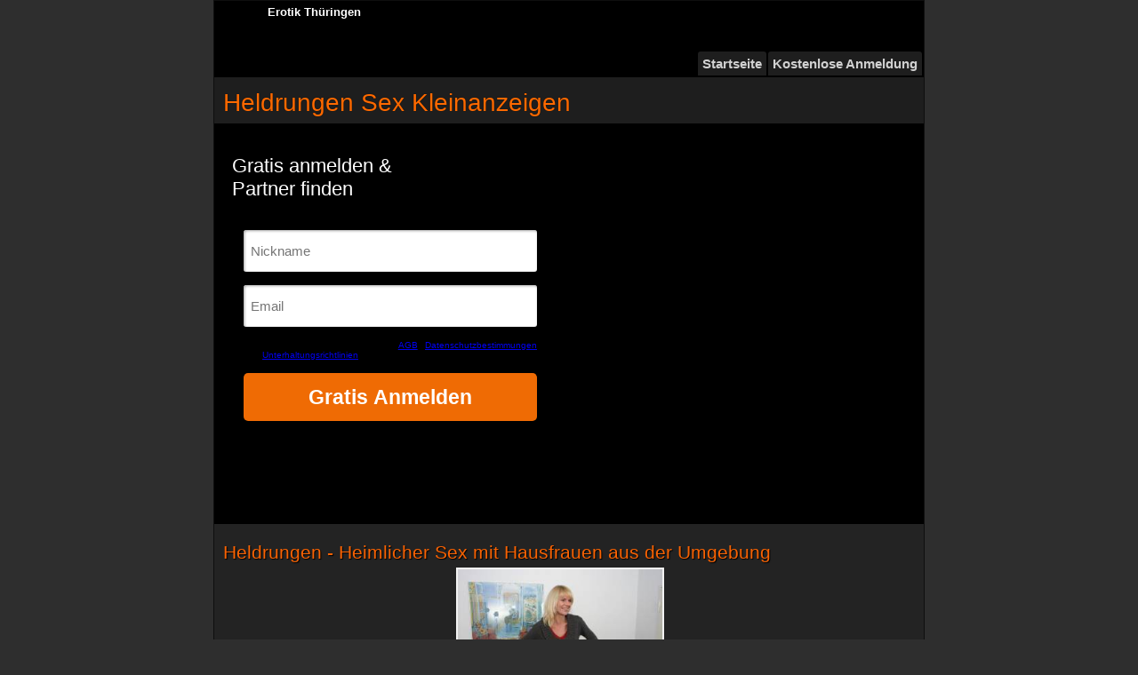

--- FILE ---
content_type: text/html; charset=UTF-8
request_url: https://erotikth.com/Sex-Heldrungen.php
body_size: 2992
content:
<!DOCTYPE html PUBLIC "-//W3C//DTD XHTML 1.0 Strict//EN" "http://www.w3.org/TR/xhtml1/DTD/xhtml1-strict.dtd">
<html xmlns="http://www.w3.org/1999/xhtml" xml:lang="de" lang="de" >
<head>
<title>Sex Heldrungen, heimliche Sex Kleinanzeigen f&uuml;r 6577 Heldrungen</title>
<meta name="description" content="Aufgepasst: Auf der Suche nach Sex in Heldrungen? Dann hier vorbeikommen und kostenfrei Sex Kleinanzeigen in 6577 finden." />
<meta name="keywords" content=" sex Kyffh&auml;userkreis,sex Heldrungen, sex inserate Heldrungen," />
<meta name="geo.region" content="DE-TH" />
<meta name="geo.placename" content="Heldrungen" />
<link rel="shortcut icon" href="favicon.ico"> <meta name="viewport" content="width=device-width, initial-scale=1">
<link rel="stylesheet" href="/style.css" type="text/css" />
</head>
<body>
      <div id="body-margin">
            <div id="header">
                  <div id="logo"><a href="/" title="Erotik Th&uuml;ringen - Aff&auml;re">Erotik Th&uuml;ringen</a></div>
            </div>
			<div id="navigation">
                 <ul>
                        <li><a title="Zur Startseite" href="/">Startseite</a></li>
						<li><a title="Zur Anmeldung" href="/anmeldung.php">Kostenlose Anmeldung</a></li>
                  </ul>
                  
            </div>            <div id="container">
                   <h1 class="titel">Heldrungen Sex Kleinanzeigen</h1>
				       <div id="anmeldung">
			<h2>Gratis anmelden & <br>Partner finden</h2>
            <iframe scrolling="no" frameborder="0" src="https://media.datingpartner.com/index.php?dp=527z231a2" style="width:100%;min-height:350px;boder:none;frameborder:none;"></iframe><script>addEventListener("message",function(e,t){try{(t=JSON.parse(e.data))&&"string"==typeof t.redirect_to&&location.assign(t.redirect_to)}catch(r){console.error(r)}});</script>
	</div>                  <div id="content">
                        <div id="maincontent">
                              <div id="mainleft">
		<h2>Heldrungen - Heimlicher Sex  mit Hausfrauen aus der Umgebung</h2>

<p><a title="Hier einsteigen" href="./anmeldung.php"><img src="./Kontakte/Sex-Heldrungen.jpg" alt="Bumsen in Heldrungen (Kyffh&auml;userkreis)" width="230px"></a></p>

			<p> Du w&uuml;rdest gerne eine sympathische Hausfrau in Heldrungen suchen und finden? Dann sofort anmelden und auf Anhieb starten! Mit 2217 Bewohnern hat  Heldrungen ideale Kriterien  eine Frau f&uuml;r heimlichen Sex in Heldrungen zu finden. Ganz tabuloser Sex mit gratis Anmeldung. 
 Unz&auml;hlige Sex Kleinanzeigen findest Du  zus&auml;tzlich im tollen Landkreis Kyffh&auml;userkreis.</p>




<h3>Fakten &uuml;ber Heldrungen</h3>

<p>Das gr&uuml;ne Heldrungen hat die PLZ 6577 und liegt im Landkreis Kyffh&auml;userkreis (Th&uuml;ringen). In Heldrungen wohnen 2217 Menschen auf einer Fl&auml;che von 23,29 km&sup2;. Davon sind 1156 weiblich und 1061 m&auml;nnlich, was einer Einwohnerdichte von 96 Einwohner pro km&sup2; gleichkommt. In Heldrungen gibt es viele Tipps, etwas gemeinsam zu machen, bspw. ein Kinobesuch.</p>



<p>Von den 2217 Einwohnern ist ganz bestimmt irgendjemand verf&uuml;gbar, der im gleichen Sinne einen Seitensprung finden will. Viel Erfolg bei Deinem n&auml;chsten Blindedate mit einem Kontakt aus unserer Partnerb&ouml;rse f&uuml;r Th&uuml;ringen. </p>
<h3>Sex - Nat&uuml;rlich Heimlich</h3>

<p>Beim Sex sind die W&uuml;nsche verschiedenartig. Heimlich lieben allerdings die meisten Ficktreffen, genauso die erotische Mandy. Wichtig ist in Folge dessen, da&szlig; man die eigenen Tendenzen &auml;u&szlig;ert, damit es nicht zu ungl&uuml;cklichen Begegnungen kommt. Statistiken beweisen, dass nur der gl&uuml;cklich lebt, welcher aufgeschlossen seine Vorstellungen offenbart. Wie guter Sex in Heldrungen aussieht:</p>

	<ul>
		
		<li>auf einem Parkplatz</li>
		<li>frivol</li>
		<li>geil</li>
		<li>aufregend</li>
		<li>im Badezimmer</li>
		<li>aufgeschlossen</li>
	</ul>



 




		 </div>
                              <div id="daten"> 
                                    <div class="heading">
										<p class="stadt">Heldrungen</p>
		</div>
									<div class="infos">
										<div class="tabelle">
										<div class="tr1">
										  <div class="td1">Fl&auml;che:</div>
										  <div class="td2">23,29 km&sup2;</div>
					</div>
					<div class="tr2">
						<div class="td1">Kreis</div>
						<div class="td2">Kyffh&auml;userkreis</div>
					</div>
					<div class="tr1">
						<div class="td1">PLZ</div>
						<div class="td2">6577</div>
					</div>
					<div class="tr2">
						<div class="td1">Bewohner</div>
						<div class="td2">2217</div>
					</div>
					<div class="tr1">
						<div class="td1">Frauen</div>
						<div class="td2">1156</div>
					</div>
					<div class="tr2">
						<div class="td1">M&auml;nner</div>
						<div class="td2">1061</div>
					</div>
					<div class="tr1">
						<div class="td1">Bewohner pro km&sup2;</div>
						<div class="td2">96</div>
					</div>
					<div class="tr2">
						<div class="td1">Mehr</div>
						<div class="td2"><a href="./Erotik-Heldrungen.php" title="Heldrungen Frauen">Sex Treffen Heldrungen</a></div>
										</div>
										</div>
									</div>
                              </div>
							  <div id="right">
<h3>Erotik Kontakte im Umkreis</h3>
        <ul>
<li><a title="Sex Abtsbessingen" href="/Sex-Abtsbessingen.php">Abtsbessingen</a></li>
<li><a title="Sex Artern/Unstrut" href="/Sex-Artern-Unstrut.php">Artern/Unstrut</a></li>
<li><a title="Sex Bad Frankenhausen" href="/Sex-Bad-Frankenhausen.php">Bad Frankenhausen</a></li>
<li><a title="Sex Badra" href="/Sex-Badra.php">Badra</a></li>
<li><a title="Sex Bendeleben" href="/Sex-Bendeleben.php">Bendeleben</a></li>
<li><a title="Sex Bretleben" href="/Sex-Bretleben.php">Bretleben</a></li>
<li><a title="Sex Clingen" href="/Sex-Clingen.php">Clingen</a></li>
<li><a title="Sex Donndorf" href="/Sex-Donndorf.php">Donndorf</a></li>
<li><a title="Sex Ebeleben" href="/Sex-Ebeleben.php">Ebeleben</a></li>
<li><a title="Sex G&ouml;llingen" href="/Sex-Goellingen.php">G&ouml;llingen</a></li>
<li><a title="Sex Gehofen" href="/Sex-Gehofen.php">Gehofen</a></li>
<li><a title="Sex Gorsleben" href="/Sex-Gorsleben.php">Gorsleben</a></li>
<li><a title="Sex Greu&szlig;en" href="/Sex-Greussen.php">Greu&szlig;en</a></li>
<li><a title="Sex Gro&szlig;enehrich" href="/Sex-Grossenehrich.php">Gro&szlig;enehrich</a></li>
<li><a title="Sex Hachelbich" href="/Sex-Hachelbich.php">Hachelbich</a></li>
<li><a title="Sex Hauteroda" href="/Sex-Hauteroda.php">Hauteroda</a></li>
<li><a title="Sex Helbed&uuml;ndorf" href="/Sex-Helbeduendorf.php">Helbed&uuml;ndorf</a></li>
<li><a title="Sex Heldrungen" href="/Sex-Heldrungen.php">Heldrungen</a></li>
<li><a title="Sex Heygendorf" href="/Sex-Heygendorf.php">Heygendorf</a></li>
<li><a title="Sex Ichstedt" href="/Sex-Ichstedt.php">Ichstedt</a></li>
<li><a title="Sex Kalbsrieth" href="/Sex-Kalbsrieth.php">Kalbsrieth</a></li>
<li><a title="Sex M&ouml;nchpfiffel-Nikolausrieth" href="/Sex-Moenchpfiffel-Nikolausrieth.php">M&ouml;nchpfiffel-Nikolausrieth</a></li>
<li><a title="Sex Oberb&ouml;sa" href="/Sex-Oberboesa.php">Oberb&ouml;sa</a></li>
<li><a title="Sex Oberheldrungen" href="/Sex-Oberheldrungen.php">Oberheldrungen</a></li>
<li><a title="Sex Oldisleben" href="/Sex-Oldisleben.php">Oldisleben</a></li>
<li><a title="Sex Reinsdorf" href="/Sex-Reinsdorf.php">Reinsdorf</a></li>
<li><a title="Sex Ro&szlig;leben" href="/Sex-Rossleben.php">Ro&szlig;leben</a></li>
<li><a title="Sex Rottleben" href="/Sex-Rottleben.php">Rottleben</a></li>
<li><a title="Sex Seega" href="/Sex-Seega.php">Seega</a></li>
<li><a title="Sex Sondershausen" href="/Sex-Sondershausen.php">Sondershausen</a></li>
<li><a title="Sex Steinthaleben" href="/Sex-Steinthaleben.php">Steinthaleben</a></li>
<li><a title="Sex Topfstedt" href="/Sex-Topfstedt.php">Topfstedt</a></li>
<li><a title="Sex Voigtstedt" href="/Sex-Voigtstedt.php">Voigtstedt</a></li>
<li><a title="Sex Wasserthaleben" href="/Sex-Wasserthaleben.php">Wasserthaleben</a></li>
<li><a title="Sex Westgreu&szlig;en" href="/Sex-Westgreussen.php">Westgreu&szlig;en</a></li>
<li><a title="Sex Wiehe" href="/Sex-Wiehe.php">Wiehe</a></li>
<li><a title="Sex Ringleben" href="/Sex-Ringleben.php">Ringleben</a></li>

</ul>
	</div>                        </div>
                 </div>
            </div>
		   <div id="footer">
					<ul>
<li><a title="Sex Eisenach" href="/Sex-Eisenach.php">Eisenach</a></li>
<li><a title="Sex Erfurt" href="/Sex-Erfurt.php">Erfurt</a></li>
<li><a title="Sex Gera" href="/Sex-Gera.php">Gera</a></li>
<li><a title="Sex Jena" href="/Sex-Jena.php">Jena</a></li>
<li><a title="Sex Suhl" href="/Sex-Suhl.php">Suhl</a></li>
<li><a title="Sex Weimar" href="/Sex-Weimar.php">Weimar</a></li>
					</ul>
					<ul>
                        <li><a title="Sitemap" href="/sitemap.php">Sitemap</a></li>
					</ul>
            </div>       </div>
	  <div id="copy">
	<p>&copy;2026 <a href="https://erotikth.com/">erotikth.com</a> - Die Partnerbörse für Erotikkontakte und Sexkontakte aus ganz Thüringen</p>
</div>
<script type="text/javascript">
var sc_project=8179642; 
var sc_invisible=1; 
var sc_security="fb77e133"; 
var scJsHost = (("https:" == document.location.protocol) ?
"https://secure." : "http://www.");
document.write("<sc"+"ript type='text/javascript' src='" +
scJsHost+
"statcounter.com/counter/counter.js'></"+"script>");
</script>
<noscript><div class="statcounter"><a title="web statistics"
href="http://statcounter.com/" target="_blank"><img
class="statcounter"
src="//c.statcounter.com/8179642/0/fb77e133/1/" alt="web
statistics"></a></div></noscript></body>
</html>

--- FILE ---
content_type: text/html; charset=utf8
request_url: https://media.datingpartner.com/index.php?dp=527z231a2
body_size: 6
content:
<iframe src="https://start.dates18.com/landing/tp2?dp=527z231a2&fsk=16" frameborder="0" scrolling="no" style="width:100%;height:100%;border:none;">

--- FILE ---
content_type: text/html; charset=UTF-8
request_url: https://start.dates18.com/landing/tp2?dp=527z231a2&fsk=16
body_size: 2778
content:
                            
    <!DOCTYPE html>
    <html lang="de">
        <head>
            

    <title>dates18.com</title>
    <meta http-equiv="Content-Type" content="text/html; charset=UTF-8"/>
    <meta name="language" content="de-DE"/>
    <meta http-equiv="content-language" content="de-DE"/>
    <meta name="description" content="dates18.com"/>
                    <meta name="viewport" content="width=device-width, initial-scale=1.0, maximum-scale=5.0"/>
    <link rel="icon" type="image/png" href="/assets/img/_favicons/dates18_favicon.png?2034178" />
    <link rel="apple-touch-icon" href="https://lpmedia.servefilesonly.com/img/_patterns/apple-touch-icon.png?2034178" />
<meta name="logo" content="https://lpmedia.servefilesonly.com/img/_logos/dates18_logo_w.svg?2034178"/>
<meta name="parentHost" content="dates18.com"/>            
            <link rel="stylesheet" href="https://lpmedia.servefilesonly.com/build/widgets/registrationFormBuilder/styles.min.css?2034178"/>
<link rel="stylesheet" href="https://lpmedia.servefilesonly.com/style/layout/animation.css?2034178"/>

            <link href="https://fonts.googleapis.com/css?family=Roboto:300,700" rel="stylesheet">
            <link rel="stylesheet" href="https://lpmedia.servefilesonly.com/build/templates/TP2/style.min.css?2034178" />
            
                <script src="https://cdn.onesignal.com/sdks/OneSignalSDK.js" async=""></script>
<script>
    var OneSignal = window.OneSignal || [];
    OneSignal.push(function () {
        OneSignal.init({
            appId:  "641fa323-64b0-45f3-8333-048bb13c6fd4",

        notifyButton: {
                    enable: false,
                },

        welcomeNotification: {
            disable: true
        },

        promptOptions: {
            slidedown: {
                prompts: [
                    {
                        type: "push",
                        enabled: true,
                        autoPrompt: true,
                        text: {
                            actionMessage: "Girls from your area, would like to send you messages 😏",
                            acceptButton: "Subscribe",
                            cancelButton: "Later"
                        },
                        delay: {
                            pageViews: 0,
                            timeDelay: 0
                        }
                    }
                ]
            }
        }
        });

        OneSignal.getUserId(function (id) {

                const queryString = window.location.search;
                const urlParams = new URLSearchParams(queryString);
                const oSig = urlParams.get('osig_externalid');

                if (id != null && !oSig) {

                    let newurl = window.location.protocol + "//" + window.location.host + window.location.pathname + document.location.search + '&osig_externalid=' + id + '::' + OneSignal.config.appId;
                    window.history.pushState({path: newurl}, '', newurl);
                }
            }
        );

        OneSignal.on('subscriptionChange', async function (isSubscribed) {
            let osig_externalid = await OneSignal.getUserId();

            const queryString = window.location.search;
            const urlParams = new URLSearchParams(queryString);
            const name = urlParams.get('name')
            const uid = urlParams.get('uid')
            const campaign_lp = urlParams.get('campaign_lp')
            const ba = urlParams.get('ba')
            const product = urlParams.get('product')
            const oSig = urlParams.get('osig_externalid')

            if (osig_externalid != null && !oSig) {
                let newurl = window.location.protocol + "//" + window.location.host + window.location.pathname + document.location.search + '&osig_externalid=' + osig_externalid + '::' + OneSignal.config.appId;
                window.history.pushState({path: newurl}, '', newurl);
            }

            if (name != null) {
                OneSignal.sendTags({
                    name: name,
                    campaign_lp: campaign_lp,
                    ba: ba,
                    product: product,
                });
            }

            if (uid != null) {
                OneSignal.setExternalUserId(uid);
            }
        })

    });
</script>


        </head>

        <body class="language-de">
            <div class="wrapper">
                
        
                                                                                                                                                                                                                                    
    
<div class="registration-form-builder ">
    <div class="registration-form-builder-inner">
                        <form id="regform" action="/user/register" method="POST" 
                                                autocomplete="on" novalidate>
                                    <div class="form-inner ">
                                    <div class="step step-fields js-step js-validate-step" data-step="registerStep">
    <div class="step-inner">
        
                    
<div class="form-group hidden">
    
    <div class="form-group-inner">
        <input type="text"
            id="gender"
name="gender"
class="form-control "
    value="MALE"

        />
    </div>
</div>
                    
<div class="form-group hidden">
    
    <div class="form-group-inner">
        <input type="text"
            id="searchGender"
name="searchGender"
class="form-control "
    value="FEMALE"

        />
    </div>
</div>
                        
<div class="form-group hidden">
    
    <div class="form-group-inner">
        <input type="text"
            id="password"
name="password"
class="form-control "
    value="aqbdm61fr8glZ"

        />
    </div>
</div>
                        <div class="form-group ">
    
    <div class="form-group-inner">
        <input 
            type="text"
            id="username"
            name="username"
            class="form-control "
            value=""
            placeholder="Nickname" 
            autocomplete="given-name"
                            data-validator="notDigital|required|inputUserName|minLength|maxLength"
                data-inputUserName-message="Bitte gib einen gültigen Benutzernamen ein. Vermeide Sonderzeichen in deinem Namen."
                        data-notDigital-message="Bitte gib einen gültigen Benutzernamen ein. Vermeide Sonderzeichen in deinem Namen."
            data-required-message="Bitte gib einen gültigen Benutzernamen ein. Vermeide Sonderzeichen in deinem Namen."
            data-minLength-compare="3"
            data-minLength-message="Dein Benutzername muss mindestens 3 Zeichen lang sein."
            data-maxLength-compare="30"
            data-maxLength-message="Dein Benutzername darf nicht länger als 30 Zeichen sein."
        />
    </div>
</div>
                        <div class="form-group ">
    
    <div class="form-group-inner">
        <input 
            type="email"
            id="email"
            name="email"
            class="form-control "
            value=""
            placeholder="Email" 
            autocomplete="email"
            data-validator="required|email|maxLength"
            data-required-message="Deine Email Adresse ist ungültig oder nicht erlaubt."
            data-email-message="Deine Email Adresse ist ungültig oder nicht erlaubt."
            data-maxLength-compare="150"
            data-maxLength-message="Die Email Adresse darf nicht länger als 150 Zeichen sein."
            data-emailAddressNotValid-message="Die Email Adresse ist nicht erlaubt."
            data-emailExists-message="Die Email Adresse wird bereits verwendet."
            data-EmailBlacklisted-message="Es ist leider ein technischer Fehler aufgetreten, bitte versuche es erneut."
        />
    </div>
</div>
                    

                                                                                                                                                                                                                                                                    


<div class="legal-warning-text legal-warning">
    <div class="legal-warning-text-inner">
                    <p>Mit der Registrierung bestätige ich,
            <a href="javascript:;" class="legal__agb">AGB</a>,
            
            <a href="javascript:;" class="legal__privacy">Datenschutzbestimmungen</a> 
            und  
            
            <a href="javascript:;" class="legal__entertainment">Unterhaltungsrichtlinien</a> gelesen und akzeptiert zu haben.</p>
            </div>
</div>
                            <div class="btn-group">
            <button
            type="submit"
            class="btn btn-primary"
            disabled
            
                                        data-Unknown-message="Es ist leider ein technischer Fehler aufgetreten, bitte versuche es erneut."
                data-alreadyRegisteredRecently-message="Es ist leider ein technischer Fehler aufgetreten, bitte versuche es erneut."
                data-EmailAddressNotValid-message="Die Email Adresse ist nicht erlaubt."
                    >Gratis Anmelden</button>
    </div>
            </div>
</div>
                            </div>
                                                            <input type="hidden" value="https://start.dates18.com/landing/tp2?dp=527z231a2&fsk=16" name="fullUrl" id="_fullUrl">
        </form>
                    </div>
</div>

            </div>

            <script src="//ajax.googleapis.com/ajax/libs/jquery/3.6.0/jquery.min.js"></script>
            <script type="text/javascript" src="https://lpmedia.servefilesonly.com/build/widgets/registrationFormBuilder/scripts.min.js?2034178"></script>
<script type="text/javascript" src="https://lpmedia.servefilesonly.com/js/popwin.js?2034178"></script>

            <!-- pixel start -->
<!-- pixel /end -->

                
<script type="text/javascript">
    $(document).ready(function () {
                Popwin.width = 425;
                Popwin.links.terms.url = '//www.dates18.com/gtc/index';
        Popwin.links.privacy.url = '//www.dates18.com/privacy/index';
        Popwin.links.imprint.url = '//www.dates18.com/imprint/index';
        Popwin.links.entertainment.url = '//www.dates18.com/gtc/index#entertainmentpolicy';
        Popwin.initialize();
    });
</script>

            <script>
                $(function() {
                    $('#regform').initRegistration({
                        onComplete: function(form, response) {
                                                            window.top.location.href = response.result.deeplink;
                                                    }
                    });
                });
            </script>
        </body>
    </html>
